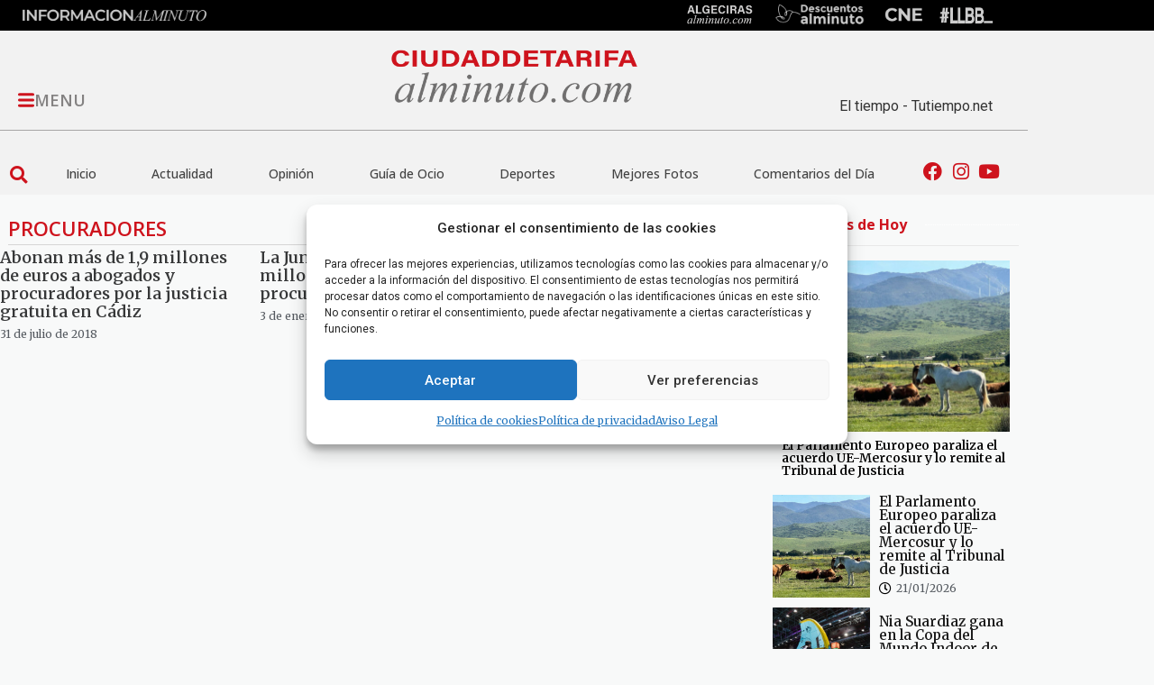

--- FILE ---
content_type: text/css
request_url: https://ciudaddetarifaalminuto.com/wp-content/uploads/elementor/css/post-292.css?ver=1768647650
body_size: 1828
content:
.elementor-292 .elementor-element.elementor-element-216c067 > .elementor-container{max-width:568px;}.elementor-292 .elementor-element.elementor-element-9ebba8e > .elementor-widget-wrap > .elementor-widget:not(.elementor-widget__width-auto):not(.elementor-widget__width-initial):not(:last-child):not(.elementor-absolute){margin-block-end:5px;}.elementor-292 .elementor-element.elementor-element-9ebba8e > .elementor-element-populated{padding:52px 0px 0px 0px;}.elementor-widget-image .widget-image-caption{color:var( --e-global-color-text );font-family:var( --e-global-typography-text-font-family ), Sans-serif;font-size:var( --e-global-typography-text-font-size );font-weight:var( --e-global-typography-text-font-weight );}.elementor-292 .elementor-element.elementor-element-632bf60 img{width:66%;}.elementor-widget-nav-menu .elementor-nav-menu .elementor-item{font-family:var( --e-global-typography-primary-font-family ), Sans-serif;font-size:var( --e-global-typography-primary-font-size );font-weight:var( --e-global-typography-primary-font-weight );}.elementor-widget-nav-menu .elementor-nav-menu--main .elementor-item{color:var( --e-global-color-text );fill:var( --e-global-color-text );}.elementor-widget-nav-menu .elementor-nav-menu--main .elementor-item:hover,
					.elementor-widget-nav-menu .elementor-nav-menu--main .elementor-item.elementor-item-active,
					.elementor-widget-nav-menu .elementor-nav-menu--main .elementor-item.highlighted,
					.elementor-widget-nav-menu .elementor-nav-menu--main .elementor-item:focus{color:var( --e-global-color-accent );fill:var( --e-global-color-accent );}.elementor-widget-nav-menu .elementor-nav-menu--main:not(.e--pointer-framed) .elementor-item:before,
					.elementor-widget-nav-menu .elementor-nav-menu--main:not(.e--pointer-framed) .elementor-item:after{background-color:var( --e-global-color-accent );}.elementor-widget-nav-menu .e--pointer-framed .elementor-item:before,
					.elementor-widget-nav-menu .e--pointer-framed .elementor-item:after{border-color:var( --e-global-color-accent );}.elementor-widget-nav-menu{--e-nav-menu-divider-color:var( --e-global-color-text );}.elementor-widget-nav-menu .elementor-nav-menu--dropdown .elementor-item, .elementor-widget-nav-menu .elementor-nav-menu--dropdown  .elementor-sub-item{font-family:var( --e-global-typography-accent-font-family ), Sans-serif;font-size:var( --e-global-typography-accent-font-size );font-weight:var( --e-global-typography-accent-font-weight );}.elementor-292 .elementor-element.elementor-element-94ca841 .elementor-nav-menu .elementor-item{font-family:"Roboto", Sans-serif;font-size:18px;font-weight:300;}.elementor-292 .elementor-element.elementor-element-94ca841 .elementor-nav-menu--main .elementor-item:hover,
					.elementor-292 .elementor-element.elementor-element-94ca841 .elementor-nav-menu--main .elementor-item.elementor-item-active,
					.elementor-292 .elementor-element.elementor-element-94ca841 .elementor-nav-menu--main .elementor-item.highlighted,
					.elementor-292 .elementor-element.elementor-element-94ca841 .elementor-nav-menu--main .elementor-item:focus{color:#B71515;fill:#B71515;}.elementor-widget-divider{--divider-color:var( --e-global-color-secondary );}.elementor-widget-divider .elementor-divider__text{color:var( --e-global-color-secondary );font-family:var( --e-global-typography-secondary-font-family ), Sans-serif;font-size:var( --e-global-typography-secondary-font-size );font-weight:var( --e-global-typography-secondary-font-weight );}.elementor-widget-divider.elementor-view-stacked .elementor-icon{background-color:var( --e-global-color-secondary );}.elementor-widget-divider.elementor-view-framed .elementor-icon, .elementor-widget-divider.elementor-view-default .elementor-icon{color:var( --e-global-color-secondary );border-color:var( --e-global-color-secondary );}.elementor-widget-divider.elementor-view-framed .elementor-icon, .elementor-widget-divider.elementor-view-default .elementor-icon svg{fill:var( --e-global-color-secondary );}.elementor-292 .elementor-element.elementor-element-d942f91{--divider-border-style:solid;--divider-color:var( --e-global-color-text );--divider-border-width:1px;}.elementor-292 .elementor-element.elementor-element-d942f91 .elementor-divider-separator{width:84%;margin:0 auto;margin-center:0;}.elementor-292 .elementor-element.elementor-element-d942f91 .elementor-divider{text-align:center;padding-block-start:8px;padding-block-end:8px;}.elementor-widget-heading .elementor-heading-title{font-family:var( --e-global-typography-primary-font-family ), Sans-serif;font-size:var( --e-global-typography-primary-font-size );font-weight:var( --e-global-typography-primary-font-weight );color:var( --e-global-color-primary );}.elementor-292 .elementor-element.elementor-element-fe41e26 > .elementor-widget-container{margin:16px 0px 1px 0px;padding:0px 1px 0px 12px;}.elementor-292 .elementor-element.elementor-element-fe41e26 .elementor-heading-title{font-family:"Open Sans", Sans-serif;font-size:16px;font-weight:600;text-transform:none;color:var( --e-global-color-2fc14e7 );}.elementor-292 .elementor-element.elementor-element-3cdeb66 > .elementor-widget-container{padding:0px 0px 0px 15px;}.elementor-292 .elementor-element.elementor-element-3cdeb66 .elementor-nav-menu .elementor-item{font-family:"Open Sans", Sans-serif;font-size:15px;font-weight:400;}.elementor-292 .elementor-element.elementor-element-3cdeb66 .elementor-nav-menu--main .elementor-item:hover,
					.elementor-292 .elementor-element.elementor-element-3cdeb66 .elementor-nav-menu--main .elementor-item.elementor-item-active,
					.elementor-292 .elementor-element.elementor-element-3cdeb66 .elementor-nav-menu--main .elementor-item.highlighted,
					.elementor-292 .elementor-element.elementor-element-3cdeb66 .elementor-nav-menu--main .elementor-item:focus{color:var( --e-global-color-2fc14e7 );fill:var( --e-global-color-2fc14e7 );}.elementor-292 .elementor-element.elementor-element-3cdeb66 .elementor-nav-menu--main .elementor-item{padding-left:12px;padding-right:12px;}.elementor-widget-search-form input[type="search"].elementor-search-form__input{font-family:var( --e-global-typography-text-font-family ), Sans-serif;font-size:var( --e-global-typography-text-font-size );font-weight:var( --e-global-typography-text-font-weight );}.elementor-widget-search-form .elementor-search-form__input,
					.elementor-widget-search-form .elementor-search-form__icon,
					.elementor-widget-search-form .elementor-lightbox .dialog-lightbox-close-button,
					.elementor-widget-search-form .elementor-lightbox .dialog-lightbox-close-button:hover,
					.elementor-widget-search-form.elementor-search-form--skin-full_screen input[type="search"].elementor-search-form__input{color:var( --e-global-color-text );fill:var( --e-global-color-text );}.elementor-widget-search-form .elementor-search-form__submit{font-family:var( --e-global-typography-text-font-family ), Sans-serif;font-size:var( --e-global-typography-text-font-size );font-weight:var( --e-global-typography-text-font-weight );background-color:var( --e-global-color-secondary );}.elementor-292 .elementor-element.elementor-element-b9466a3 .elementor-search-form__container{min-height:50px;}.elementor-292 .elementor-element.elementor-element-b9466a3 .elementor-search-form__submit{min-width:50px;background-color:#CE131D;}body:not(.rtl) .elementor-292 .elementor-element.elementor-element-b9466a3 .elementor-search-form__icon{padding-left:calc(50px / 3);}body.rtl .elementor-292 .elementor-element.elementor-element-b9466a3 .elementor-search-form__icon{padding-right:calc(50px / 3);}.elementor-292 .elementor-element.elementor-element-b9466a3 .elementor-search-form__input, .elementor-292 .elementor-element.elementor-element-b9466a3.elementor-search-form--button-type-text .elementor-search-form__submit{padding-left:calc(50px / 3);padding-right:calc(50px / 3);}.elementor-292 .elementor-element.elementor-element-b9466a3 input[type="search"].elementor-search-form__input{font-family:"Open Sans", Sans-serif;font-size:18px;font-weight:400;}.elementor-292 .elementor-element.elementor-element-b9466a3 .elementor-search-form__input,
					.elementor-292 .elementor-element.elementor-element-b9466a3 .elementor-search-form__icon,
					.elementor-292 .elementor-element.elementor-element-b9466a3 .elementor-lightbox .dialog-lightbox-close-button,
					.elementor-292 .elementor-element.elementor-element-b9466a3 .elementor-lightbox .dialog-lightbox-close-button:hover,
					.elementor-292 .elementor-element.elementor-element-b9466a3.elementor-search-form--skin-full_screen input[type="search"].elementor-search-form__input{color:#0A0A0A;fill:#0A0A0A;}.elementor-292 .elementor-element.elementor-element-b9466a3:not(.elementor-search-form--skin-full_screen) .elementor-search-form__container{background-color:#E1E1E1;border-radius:0px;}.elementor-292 .elementor-element.elementor-element-b9466a3.elementor-search-form--skin-full_screen input[type="search"].elementor-search-form__input{background-color:#E1E1E1;border-radius:0px;}.elementor-292 .elementor-element.elementor-element-0fd0772{--divider-border-style:solid;--divider-color:var( --e-global-color-text );--divider-border-width:1px;}.elementor-292 .elementor-element.elementor-element-0fd0772 .elementor-divider-separator{width:84%;margin:0 auto;margin-center:0;}.elementor-292 .elementor-element.elementor-element-0fd0772 .elementor-divider{text-align:center;padding-block-start:8px;padding-block-end:8px;}.elementor-292 .elementor-element.elementor-element-51169df > .elementor-widget-container{margin:5px 0px 5px 0px;padding:0px 1px 0px 12px;}.elementor-292 .elementor-element.elementor-element-51169df .elementor-heading-title{font-family:"Open Sans", Sans-serif;font-size:16px;font-weight:600;text-transform:none;color:var( --e-global-color-2fc14e7 );}.elementor-292 .elementor-element.elementor-element-79a8d53 .elementor-repeater-item-ad52a1e.elementor-social-icon{background-color:#DA47A9;}.elementor-292 .elementor-element.elementor-element-79a8d53{--grid-template-columns:repeat(0, auto);--icon-size:18px;--grid-column-gap:26px;--grid-row-gap:0px;}.elementor-292 .elementor-element.elementor-element-79a8d53 .elementor-widget-container{text-align:center;}.elementor-292 .elementor-element.elementor-element-79a8d53 > .elementor-widget-container{margin:0px 0px 9px 0px;}.elementor-292 .elementor-element.elementor-element-725c630{--divider-border-style:solid;--divider-color:var( --e-global-color-text );--divider-border-width:1px;}.elementor-292 .elementor-element.elementor-element-725c630 .elementor-divider-separator{width:84%;margin:0 auto;margin-center:0;}.elementor-292 .elementor-element.elementor-element-725c630 .elementor-divider{text-align:center;padding-block-start:8px;padding-block-end:8px;}.elementor-292 .elementor-element.elementor-element-027e481 > .elementor-widget-container{margin:16px 0px 1px 0px;padding:0px 1px 0px 12px;}.elementor-292 .elementor-element.elementor-element-027e481 .elementor-heading-title{font-family:"Open Sans", Sans-serif;font-size:16px;font-weight:600;text-transform:none;color:var( --e-global-color-2fc14e7 );}.elementor-292 .elementor-element.elementor-element-a3062d4 > .elementor-widget-container{margin:0px 0px 0px 0px;}.elementor-292 .elementor-element.elementor-element-538b108{--divider-border-style:solid;--divider-color:var( --e-global-color-text );--divider-border-width:1px;}.elementor-292 .elementor-element.elementor-element-538b108 .elementor-divider-separator{width:84%;margin:0 auto;margin-center:0;}.elementor-292 .elementor-element.elementor-element-538b108 .elementor-divider{text-align:center;padding-block-start:8px;padding-block-end:8px;}.elementor-widget-icon-list .elementor-icon-list-item:not(:last-child):after{border-color:var( --e-global-color-text );}.elementor-widget-icon-list .elementor-icon-list-icon i{color:var( --e-global-color-primary );}.elementor-widget-icon-list .elementor-icon-list-icon svg{fill:var( --e-global-color-primary );}.elementor-widget-icon-list .elementor-icon-list-item > .elementor-icon-list-text, .elementor-widget-icon-list .elementor-icon-list-item > a{font-family:var( --e-global-typography-text-font-family ), Sans-serif;font-size:var( --e-global-typography-text-font-size );font-weight:var( --e-global-typography-text-font-weight );}.elementor-widget-icon-list .elementor-icon-list-text{color:var( --e-global-color-secondary );}.elementor-292 .elementor-element.elementor-element-59a2e18 > .elementor-widget-container{padding:0px 0px 0px 19px;}.elementor-292 .elementor-element.elementor-element-59a2e18 .elementor-icon-list-items:not(.elementor-inline-items) .elementor-icon-list-item:not(:last-child){padding-block-end:calc(8px/2);}.elementor-292 .elementor-element.elementor-element-59a2e18 .elementor-icon-list-items:not(.elementor-inline-items) .elementor-icon-list-item:not(:first-child){margin-block-start:calc(8px/2);}.elementor-292 .elementor-element.elementor-element-59a2e18 .elementor-icon-list-items.elementor-inline-items .elementor-icon-list-item{margin-inline:calc(8px/2);}.elementor-292 .elementor-element.elementor-element-59a2e18 .elementor-icon-list-items.elementor-inline-items{margin-inline:calc(-8px/2);}.elementor-292 .elementor-element.elementor-element-59a2e18 .elementor-icon-list-items.elementor-inline-items .elementor-icon-list-item:after{inset-inline-end:calc(-8px/2);}.elementor-292 .elementor-element.elementor-element-59a2e18 .elementor-icon-list-icon i{color:var( --e-global-color-2fc14e7 );transition:color 0.3s;}.elementor-292 .elementor-element.elementor-element-59a2e18 .elementor-icon-list-icon svg{fill:var( --e-global-color-2fc14e7 );transition:fill 0.3s;}.elementor-292 .elementor-element.elementor-element-59a2e18{--e-icon-list-icon-size:16px;--icon-vertical-offset:0px;}.elementor-292 .elementor-element.elementor-element-59a2e18 .elementor-icon-list-icon{padding-inline-end:10px;}.elementor-292 .elementor-element.elementor-element-59a2e18 .elementor-icon-list-item > .elementor-icon-list-text, .elementor-292 .elementor-element.elementor-element-59a2e18 .elementor-icon-list-item > a{font-family:"Open Sans", Sans-serif;font-size:18px;font-weight:500;}.elementor-292 .elementor-element.elementor-element-59a2e18 .elementor-icon-list-text{color:#000000;transition:color 0.3s;}.elementor-292 .elementor-element.elementor-element-8c5e5cb{--divider-border-style:solid;--divider-color:#FFFFFF;--divider-border-width:1px;}.elementor-292 .elementor-element.elementor-element-8c5e5cb .elementor-divider-separator{width:84%;margin:0 auto;margin-center:0;}.elementor-292 .elementor-element.elementor-element-8c5e5cb .elementor-divider{text-align:center;padding-block-start:18px;padding-block-end:18px;}#elementor-popup-modal-292 .dialog-widget-content{animation-duration:1.2s;box-shadow:2px 8px 23px 3px rgba(0,0,0,0.2);}#elementor-popup-modal-292{background-color:rgba(0,0,0,.8);justify-content:flex-start;align-items:center;pointer-events:all;}#elementor-popup-modal-292 .dialog-message{width:389px;height:auto;}#elementor-popup-modal-292 .dialog-close-button{display:flex;}@media(max-width:1024px){.elementor-widget-image .widget-image-caption{font-size:var( --e-global-typography-text-font-size );}.elementor-widget-nav-menu .elementor-nav-menu .elementor-item{font-size:var( --e-global-typography-primary-font-size );}.elementor-widget-nav-menu .elementor-nav-menu--dropdown .elementor-item, .elementor-widget-nav-menu .elementor-nav-menu--dropdown  .elementor-sub-item{font-size:var( --e-global-typography-accent-font-size );}.elementor-widget-divider .elementor-divider__text{font-size:var( --e-global-typography-secondary-font-size );}.elementor-widget-heading .elementor-heading-title{font-size:var( --e-global-typography-primary-font-size );}.elementor-widget-search-form input[type="search"].elementor-search-form__input{font-size:var( --e-global-typography-text-font-size );}.elementor-widget-search-form .elementor-search-form__submit{font-size:var( --e-global-typography-text-font-size );}.elementor-widget-icon-list .elementor-icon-list-item > .elementor-icon-list-text, .elementor-widget-icon-list .elementor-icon-list-item > a{font-size:var( --e-global-typography-text-font-size );}}@media(max-width:767px){.elementor-widget-image .widget-image-caption{font-size:var( --e-global-typography-text-font-size );}.elementor-widget-nav-menu .elementor-nav-menu .elementor-item{font-size:var( --e-global-typography-primary-font-size );}.elementor-widget-nav-menu .elementor-nav-menu--dropdown .elementor-item, .elementor-widget-nav-menu .elementor-nav-menu--dropdown  .elementor-sub-item{font-size:var( --e-global-typography-accent-font-size );}.elementor-widget-divider .elementor-divider__text{font-size:var( --e-global-typography-secondary-font-size );}.elementor-widget-heading .elementor-heading-title{font-size:var( --e-global-typography-primary-font-size );}.elementor-292 .elementor-element.elementor-element-fe41e26 > .elementor-widget-container{margin:0px 0px 0px 0px;}.elementor-widget-search-form input[type="search"].elementor-search-form__input{font-size:var( --e-global-typography-text-font-size );}.elementor-widget-search-form .elementor-search-form__submit{font-size:var( --e-global-typography-text-font-size );}.elementor-292 .elementor-element.elementor-element-51169df > .elementor-widget-container{margin:0px 0px 0px 0px;}.elementor-292 .elementor-element.elementor-element-027e481 > .elementor-widget-container{margin:0px 0px 0px 0px;}.elementor-widget-icon-list .elementor-icon-list-item > .elementor-icon-list-text, .elementor-widget-icon-list .elementor-icon-list-item > a{font-size:var( --e-global-typography-text-font-size );}}/* Start custom CSS for shortcode, class: .elementor-element-a3062d4 */.elementor-292 .elementor-element.elementor-element-a3062d4 #mailpoet_form_1 {
    border: 0;
    padding: 15px;
}/* End custom CSS */